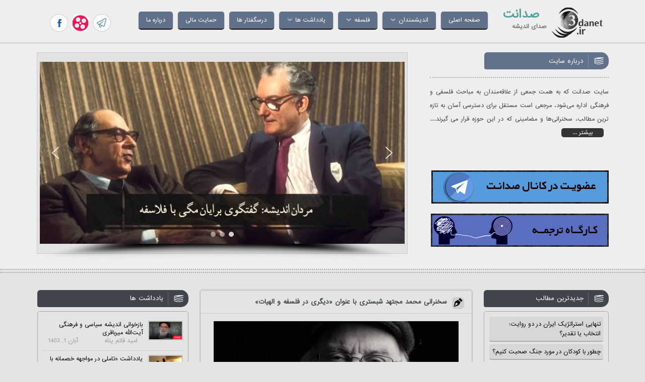

--- FILE ---
content_type: text/html; charset=utf-8
request_url: https://www.google.com/recaptcha/api2/aframe
body_size: 269
content:
<!DOCTYPE HTML><html><head><meta http-equiv="content-type" content="text/html; charset=UTF-8"></head><body><script nonce="4DaTJgVJqAyguAzkJzZ7vw">/** Anti-fraud and anti-abuse applications only. See google.com/recaptcha */ try{var clients={'sodar':'https://pagead2.googlesyndication.com/pagead/sodar?'};window.addEventListener("message",function(a){try{if(a.source===window.parent){var b=JSON.parse(a.data);var c=clients[b['id']];if(c){var d=document.createElement('img');d.src=c+b['params']+'&rc='+(localStorage.getItem("rc::a")?sessionStorage.getItem("rc::b"):"");window.document.body.appendChild(d);sessionStorage.setItem("rc::e",parseInt(sessionStorage.getItem("rc::e")||0)+1);localStorage.setItem("rc::h",'1769091531933');}}}catch(b){}});window.parent.postMessage("_grecaptcha_ready", "*");}catch(b){}</script></body></html>